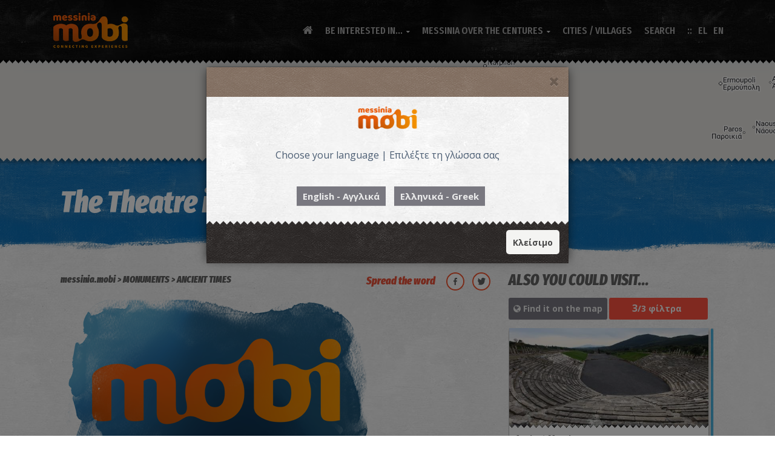

--- FILE ---
content_type: text/html; charset=UTF-8
request_url: https://messinia.mobi/en/article/mnimeia/arxaioi-xronoi/to-theatro-stin-arxaia-messini/5236
body_size: 11606
content:
 <!DOCTYPE HTML><html lang='en'><head prefix='og: http://ogp.me/ns# fb: http://ogp.me/ns/fb# article: http://ogp.me/ns/article#'><meta charset='utf-8'><link rel='canonical' href='https://messinia.mobi/en/article/mnimeia/arxaioi-xronoi/to-theatro-stin-arxaia-messini/5236'><meta name='robots' content='index, follow'><meta name='generator' content='cloudforce.gr CMS'/><meta name='viewport' content="width=device-width, initial-scale=1.0, minimum-scale=1.0, maximum-scale=1.0, user-scalable=0"/><link rel='shortcut icon' href='/favicon.png' type='image/x-icon'><meta property='fb:app_id' content='346309002514010' /><meta property='og:locale' content='en_GB'/><meta property='og:locale:alternate' content='el_GR'/><meta property='og:site_name' content='messinia.mobi'/><title>| ANCIENT TIMES | messinia.mobi</title><meta name='description' content=" The first monument the visitor encounters in the archaeological site of Ancient Messina is the Theatre"/><meta name='keywords' content="ANCIENT TIMES"><meta property="og:url" content="https://messinia.mobi/en/article/mnimeia/arxaioi-xronoi/to-theatro-stin-arxaia-messini/5236"/><meta property="og:title" content=""/><meta property="og:type" content="article"/><meta name="twitter:card" content="summary"><meta property="article:published_time" content="2022-08-24T10:38:32+02:00"/><meta property="article:section" content="ANCIENT TIMES"/><meta property="og:description" content=" The first monument the visitor encounters in the archaeological site of Ancient Messina is the Theatre"/> <link type='text/css' rel='stylesheet' property='stylesheet' href='https://messinia.mobi/template_params/mobi-v2/include/bootstrapmin.css?v=76' /><link type='text/css' rel='stylesheet' property='stylesheet' href='https://messinia.mobi/template_params/mobi-v2/include/bootstrap4-gridmin.css?v=76' /><link type='text/css' rel='stylesheet' property='stylesheet' href='https://messinia.mobi/template_params/mobi-v2/include/jquerymcustomscrollbar.css?v=76' /><link type='text/css' rel='stylesheet' property='stylesheet' href='https://messinia.mobi/template_params/mobi-v2/include/map.css?v=76' /><link type='text/css' rel='stylesheet' property='stylesheet' href='https://messinia.mobi/template_params/mobi-v2/include/font-awesomemin.css?v=76' /><link type='text/css' rel='stylesheet' property='stylesheet' href='https://messinia.mobi/template_params/mobi-v2/include/bs-check.css?v=76' /><link type='text/css' rel='stylesheet' property='stylesheet' href='https://messinia.mobi/template_params/mobi-v2/include/pace-theme-flash.css?v=76' /><link type='text/css' rel='stylesheet' property='stylesheet' href='https://messinia.mobi/template_params/mobi-v2/include/animate.css?v=76' /><link type='text/css' rel='stylesheet' property='stylesheet' href='https://messinia.mobi/template_params/mobi-v2/include/app.css?v=76' /><link type='text/css' rel='stylesheet' property='stylesheet' href='https://messinia.mobi/template_params/mobi-v2/include/header.css?v=76' /><link type='text/css' rel='stylesheet' property='stylesheet' href='https://messinia.mobi/template_params/mobi-v2/include/swipermin.css?v=76' /><link type='text/css' rel='stylesheet' property='stylesheet' href='https://messinia.mobi/template_params/mobi-v2/include/flickity-v2-1-2.css?v=76' /><link type='text/css' rel='stylesheet' property='stylesheet' href='https://messinia.mobi/template_params/mobi-v2/include/revolution-settings.css?v=76' /><link type='text/css' rel='stylesheet' property='stylesheet' href='https://messinia.mobi/template_params/mobi-v2/include/revolution-layers.css?v=76' /><link type='text/css' rel='stylesheet' property='stylesheet' href='https://messinia.mobi/template_params/mobi-v2/include/revolution-navigation.css?v=76' /><link type='text/css' rel='stylesheet' property='stylesheet' href='https://messinia.mobi/template_params/mobi-v2/css_overrides/css.css?v=76' /><script type='text/javascript' src='https://messinia.mobi/template_params/mobi-v2/include/jquery-1111min.js?v=76'></script><script type='text/javascript' src='https://messinia.mobi/template_params/mobi-v2/include/messiniaapp.js?v=76'></script><script type='text/javascript' src='https://messinia.mobi/template_params/mobi-v2/include/flickity-v2-1-2.js?v=76'></script>
                    <script>
                        (function(i,s,o,g,r,a,m){i['GoogleAnalyticsObject']=r;i[r]=i[r]||function(){
                        (i[r].q=i[r].q||[]).push(arguments)},i[r].l=1*new Date();a=s.createElement(o),
                        m=s.getElementsByTagName(o)[0];a.async=1;a.src=g;m.parentNode.insertBefore(a,m)
                        })(window,document,'script','//www.google-analytics.com/analytics.js','ga');

                        ga('create', 'UA-119863908-1', 'auto');
                        ga('send', 'pageview');
                    </script>                <script src='https://maps.googleapis.com/maps/api/js?key=AIzaSyAgxaQK4M1WucIpmxbWGmq-0ZDujdQwJKM&libraries=geometry&language=en'></script><script>var __app_root = 'https://messinia.mobi'; __app_lan = 'eng';</script> <script>var __articleID = 5236; var __articleHref = 'https://messinia.mobi/en/article/mnimeia/arxaioi-xronoi/to-theatro-stin-arxaia-messini/5236';</script></head><body data-articleid="5236"><script>
                                  window.fbAsyncInit = function(){
                                    FB.init({
                                      appId            : '346309002514010',
                                      autoLogAppEvents : true,
                                      xfbml            : true,
                                      version          : 'v2.11'
                                    });
                                  };

                              (function(d, s, id){
                                 var js, fjs = d.getElementsByTagName(s)[0];
                                 if (d.getElementById(id)) {return;}
                                 js = d.createElement(s); js.id = id;
                                 js.src = 'https://connect.facebook.net/en_US/sdk.js';
                                 fjs.parentNode.insertBefore(js, fjs);
                               }(document, 'script', 'facebook-jssdk'));
                            </script><script>var app = (new messinia_app("app")).create();</script><div class="preload"><img src="/images/loading.png" alt=""/></div><div class="app hidden"><script>function getCookie(cname) {
        let name = cname + "=";
        let ca = document.cookie.split(';');
        for(let i = 0; i < ca.length; i++) {
            let c = ca[i];
            while (c.charAt(0) == ' ') {
                c = c.substring(1);
            }
            if (c.indexOf(name) == 0) {
                return c.substring(name.length, c.length);
            }
        }
        return "";
    }</script><div class="header header--menu-rounded header--dark" id="site-header"><div class="container"><div class="header-content-wrapper"><div class="site-logo" id="main-app-logo"><a href="https://messinia.mobi/en" class="full-block"><img src="https://messinia.mobi/logo-eng.png" alt="messinia.mobi"></a></div><nav id="primary-menu" class="primary-menu"><a href='javascript:void(0)' id="menu-icon-trigger" class="menu-icon-trigger showhide"><span class="mob-menu--title">Menu</span><span id="menu-icon-wrapper" class="menu-icon-wrapper"><svg width="1000px" height="1000px"><path id="pathD" d="M 300 400 L 700 400 C 900 400 900 750 600 850 A 400 400 0 0 1 200 200 L 800 800"></path><path id="pathE" d="M 300 500 L 700 500"></path><path id="pathF" d="M 700 600 L 300 600 C 100 600 100 200 400 150 A 400 380 0 1 1 200 800 L 800 200"></path></svg></span></a><ul class='primary-menu-menu'><li class=''><a href='https://messinia.mobi'><i class='fa fa-home main-menu-icon'></i></a></li><li class='menu-item-has-mega-menu menu-item-has-children'><a href='javascript:;'>BE INTERESTED IN...</a><div class='megamenu'><div class='megamenu-row'><div class='megamenu-zz'></div><div class='col5'><ul><li class='megamenu-item-info'><h5 class='megamenu-item-info-title'><a href='https://messinia.mobi/en/category/mnimeia/5'>MONUMENTS</a></h5></li><li><a href='https://messinia.mobi/en/ancient-messinia/mnimeia/arxaioi-xronoi/43'>ANCIENT TIMES</a></li><li><a href='https://messinia.mobi/en/category/mnimeia/buzantio/151'>BYZANTIUM</a></li><li><a href='https://messinia.mobi/en/category/mnimeia/kastra/15'>CASTLES</a></li><li><a href='https://messinia.mobi/en/category/mnimeia/mouseia/17'>MUSEUMS</a></li><li><a href='https://messinia.mobi/en/category/mnimeia/purgoi/379'>TOWERS</a></li><li><a href='https://messinia.mobi/en/category/mnimeia/thriskeutika-mnimeia/438'>RELIGIOUS MONUMENTS</a></li><li><a href='https://messinia.mobi/en/category/mnimeia/sugxronis-istorias/441'>OF MODERN HISTORY</a></li><li class='megamenu-item-info'><h5 class='megamenu-item-info-title'><a href='https://messinia.mobi/en/category/fusi/70'>NATURE</a></h5></li><li><a href='https://messinia.mobi/en/category/fusi/paralies/13'>BEACHES</a></li><li><a href='https://messinia.mobi/en/category/fusi/nisia/355'>ISLANDS</a></li><li><a href='https://messinia.mobi/en/category/fusi/katarraktes/71'>WATERFALLS</a></li><li><a href='https://messinia.mobi/en/category/fusi/monopatia/14'>PATHS</a></li><li><a href='https://messinia.mobi/en/category/fusi/limnes/437'>LAKES</a></li><li><a href='https://messinia.mobi/en/category/fusi/idiaiteres-theseis/448'>UNIQUE LOCATIONS</a></li><li><a href='https://messinia.mobi/en/category/fusi/spilaia/510'>CAVES</a></li><li class='megamenu-item-info'><h5 class='megamenu-item-info-title'><a href='https://messinia.mobi/en/category/drastiriotites/54'>ACTIVITIES</a></h5></li><li><a href='https://messinia.mobi/en/category/drastiriotites/thalassia-spor/73'>WATER SPORTS</a></li><li><a href='https://messinia.mobi/en/category/drastiriotites/kataduseis/56'>DIVING</a></li><li><a href='https://messinia.mobi/en/category/drastiriotites/ippasia/55'>HORSE RIDING</a></li><li><a href='https://messinia.mobi/en/category/drastiriotites/podilasia/57'>RIDE A BIKE</a></li><li><a href='https://messinia.mobi/en/category/drastiriotites/anarrixisi/74'>CLIMBING</a></li><li><a href='https://messinia.mobi/en/category/drastiriotites/geustikes-empeiries/430'>GASTRONOMIC EXPERIENCES</a></li><li><a href='https://messinia.mobi/en/category/drastiriotites/enoikiaseis-skafon-thalassies-eksormiseis/434'>SAILING - SEA TOURS</a></li><li><a href='https://messinia.mobi/en/category/drastiriotites/poluxoroi-drastiriotiton/435'>MULTI - ACTIVITY VENUES</a></li><li><a href='https://messinia.mobi/en/category/drastiriotites/ksenagoi/640'>TOUR GUIDES</a></li><li><a href='https://messinia.mobi/en/category/drastiriotites/padel-tennis/648'>PADEL TENNIS</a></li><li><a href='https://messinia.mobi/en/category/drastiriotites/mathimata-giogka/669'>YOGA CLASSES</a></li></ul></div><div class='col5'><ul><li class='megamenu-item-info'><h5 class='megamenu-item-info-title'><a href='https://messinia.mobi/en/category/katalumata/7'>ACCOMODATION</a></h5></li><li><a href='https://messinia.mobi/en/category/katalumata/ksenodoxeia/18'>HOTELS</a></li><li><a href='https://messinia.mobi/en/category/katalumata/enoikiazomena-domatia/19'>ROOMS TO LET</a></li><li><a href='https://messinia.mobi/en/category/katalumata/enoikiazomenes-katoikies/20'>HOUSES TO RENT</a></li><li><a href='https://messinia.mobi/en/category/katalumata/villas/21'>VILLAS</a></li><li><a href='https://messinia.mobi/en/category/katalumata/camping/34'>CAMPING SITES</a></li><li><a href='https://messinia.mobi/en/category/katalumata/braxuprosthesmis-misthosis/334'>SHORT TERM RENTAL</a></li><li class='megamenu-item-info'><h5 class='megamenu-item-info-title'><a href='https://messinia.mobi/en/category/estiasi/8'>CATERING</a></h5></li><li><a href='https://messinia.mobi/en/category/estiasi/estiatoria/23'>RESTAURANTS</a></li><li><a href='https://messinia.mobi/en/category/estiasi/psarotabernes/27'>FISH TAVERNS (RESTAURANTS)</a></li><li><a href='https://messinia.mobi/en/category/estiasi/psitopoleia/24'>GRILL HOUSES</a></li><li><a href='https://messinia.mobi/en/category/estiasi/mezedopoleia/77'>APPETISERS AND SNACKS</a></li><li><a href='https://messinia.mobi/en/category/estiasi/pitsaries/78'>PIZZA HOUSES</a></li><li><a href='https://messinia.mobi/en/category/estiasi/brunch/347'>BRUNCH</a></li><li><a href='https://messinia.mobi/en/category/estiasi/krepes-santouits/76'>CREPES AND SANDWICH</a></li><li><a href='https://messinia.mobi/en/category/estiasi/aithouses-deksioseon-catering/343'>VENUES-CATERING</a></li><li><a href='https://messinia.mobi/en/category/estiasi/kantines/427'>CANTEENS</a></li><li><a href='https://messinia.mobi/en/category/estiasi/mageireia/621'>COOKHOUSES</a></li><li class='megamenu-item-info'><h5 class='megamenu-item-info-title'><a href='https://messinia.mobi/en/category/eksodos/37'>GOING OUT</a></h5></li><li><a href='https://messinia.mobi/en/category/eksodos/bars/25'>BARS</a></li><li><a href='https://messinia.mobi/en/category/eksodos/beach-bars/382'>BEACH BARS</a></li><li><a href='https://messinia.mobi/en/category/eksodos/night-clubs/26'>NIGHT CLUBS</a></li><li><a href='https://messinia.mobi/en/category/eksodos/kafeteries/79'>COFFEE SHOPS</a></li></ul></div><div class='col5'><ul><li class='megamenu-item-info'><h5 class='megamenu-item-info-title'><a href='https://messinia.mobi/en/category/topika-proionta/28'>LOCAL PRODUCTS</a></h5></li><li><a href='https://messinia.mobi/en/messinian-wine-products/topika-proionta/oinopneumatodi/189'>SPIRITS</a></li><li><a href='https://messinia.mobi/en/messinian-olive-oil-products/topika-proionta/ap39-tin-elia/184'>FROM THE OLIVE TREE</a></li><li><a href='https://messinia.mobi/en/category/topika-proionta/laxanika/185'>FROM THE LAND - VEGETABLES</a></li><li><a href='https://messinia.mobi/en/category/topika-proionta/artoskeuasmata/464'>BAKED GOODS</a></li><li><a href='https://messinia.mobi/en/category/topika-proionta/galaktokomika/187'>DAIRY PRODUCTS</a></li><li><a href='https://messinia.mobi/en/category/topika-proionta/kreatika/362'>MEAT PRODUCTS</a></li><li><a href='https://messinia.mobi/en/category/topika-proionta/kafes-artumata/476'>SPICES</a></li><li><a href='https://messinia.mobi/en/category/topika-proionta/ksiroi-karpoi/619'>NUTS</a></li><li><a href='https://messinia.mobi/en/category/topika-proionta/gluka-kai-glukantika/186'>SWEETS & SWEETENERS</a></li><li><a href='https://messinia.mobi/en/category/topika-proionta/zumarika/440'>SPAGHETTI</a></li><li><a href='https://messinia.mobi/en/category/topika-proionta/ospria/484'>LEGUMES</a></li><li><a href='https://messinia.mobi/en/category/topika-proionta/frouta/483'>FROM THE LAND - FRUIT</a></li><li><a href='https://messinia.mobi/en/category/topika-proionta/botana-aromatika-futa/465'>HERBS & HERBAL COSMETICS</a></li><li><a href='https://messinia.mobi/en/category/topika-proionta/kalluntika/656'>NATURAL COSMETICS</a></li><li class='megamenu-item-info'><h5 class='megamenu-item-info-title'><a href='https://messinia.mobi/en/category/agores/9'>SHOPPING</a></h5></li><li><a href='https://messinia.mobi/en/category/agores/eidi-doron/230'>FOR PRESENTS</a></li><li><a href='https://messinia.mobi/en/category/agores/eidi-thalassis/80'>SWIMMING EQUIPMENT</a></li><li><a href='https://messinia.mobi/en/category/agores/bibliopoleia-katastimata-paixnidion/83'>BOOKSTORES-TOY STORES</a></li><li><a href='https://messinia.mobi/en/category/agores/endusi-upodisi/29'>SHOES & CLOTHING</a></li><li><a href='https://messinia.mobi/en/category/agores/kosmimatopoleia/341'>JEWELLERY SHOPS</a></li><li><a href='https://messinia.mobi/en/category/agores/eidi-spitiou/436'>HOUSEHOLD ITEMS</a></li><li><a href='https://messinia.mobi/en/category/agores/kabes/439'>LIQUOR STORE</a></li><li><a href='https://messinia.mobi/en/category/agores/anthopoleia/450'>FLOWER SHOPS</a></li><li><a href='https://messinia.mobi/en/category/agores/optika/557'>OPTICS STORES</a></li><li><a href='https://messinia.mobi/en/category/agores/mpizou-aksesouar/631'>JEWELLERY & ACCESSORIES</a></li><li><a href='https://messinia.mobi/en/category/agores/epipla/653'>FURNITURE</a></li><li><a href='https://messinia.mobi/en/category/agores/kalluntika/665'>COSMETICS</a></li><li><a href='https://messinia.mobi/en/category/agores/antallaktika-lipantika-autokiniton/666'>AUTO SPARE PARTS-LUBRICANTS</a></li><li><a href='https://messinia.mobi/en/category/agores/eikastika-erga-texnis/667'>FINE ARTS-WORKS OF ART</a></li><li><a href='https://messinia.mobi/en/category/agores/xromata-ergaleia/668'>PAINTS & TOOLS</a></li><li class='megamenu-item-info'><h5 class='megamenu-item-info-title'><a href='https://messinia.mobi/en/category/trofima/335'>FOODS</a></h5></li><li><a href='https://messinia.mobi/en/category/trofima/paradosiaka-proionta/366'>TRADITIONAL PRODUCTS</a></li><li><a href='https://messinia.mobi/en/category/trofima/zaxaroplasteia/253'>SWEET SHOPS</a></li><li><a href='https://messinia.mobi/en/category/trofima/supermarkets/39'>SUPERMARKETS</a></li><li><a href='https://messinia.mobi/en/category/trofima/artopoieia/81'>BAKERIES</a></li><li><a href='https://messinia.mobi/en/category/trofima/manabika/431'>GROCERY STORES</a></li><li><a href='https://messinia.mobi/en/category/trofima/delicatessen/449'>DELICATESSEN</a></li><li><a href='https://messinia.mobi/en/category/trofima/pagotopoleia/558'>GELATERIA</a></li><li><a href='https://messinia.mobi/en/category/trofima/biologika-sumpliromata-diatrofis/622'>ORGANIC - FOOD SUPPLEMENTS</a></li></ul></div><div class='col5'><ul><li class='megamenu-item-info'><h5 class='megamenu-item-info-title'><a href='https://messinia.mobi/en/category/upiresies-metaforon/38'>TRANSPORTATION SERVICES</a></h5></li><li><a href='https://messinia.mobi/en/category/upiresies-metaforon/thalassies-metafores/352'>SEA TRANSPORTATIONS</a></li><li><a href='https://messinia.mobi/en/category/upiresies-metaforon/taksi/327'>TAXI-MINI BUSES</a></li><li><a href='https://messinia.mobi/en/category/upiresies-metaforon/mini-buses/642'>MINI BUSES</a></li><li><a href='https://messinia.mobi/en/category/upiresies-metaforon/enoikiaseis-autokiniton/360'>RENT A CAR</a></li><li><a href='https://messinia.mobi/en/category/upiresies-metaforon/taksidiotika-touristika-grafeia/342'>TRAVEL-TOURIST AGENCIES</a></li><li><a href='https://messinia.mobi/en/category/upiresies-metaforon/aerodromia/338'>AIRPORTS</a></li><li><a href='https://messinia.mobi/en/category/upiresies-metaforon/ktel/339'>BUS SERVICES (KTEL)</a></li><li><a href='https://messinia.mobi/en/category/upiresies-metaforon/benzinadika-pluntiria-autokiniton/40'>GAS STATIONS - CAR WASH</a></li><li><a href='https://messinia.mobi/en/category/upiresies-metaforon/enoikiaseis-skafon/549'>RENT A BOAT</a></li><li><a href='https://messinia.mobi/en/category/upiresies-metaforon/parkingk-skafon/671'></a></li><li class='megamenu-item-info'><h5 class='megamenu-item-info-title'><a href='https://messinia.mobi/en/category/ugeia/160'>HEALTH</a></h5></li><li><a href='https://messinia.mobi/en/category/ugeia/nosokomeia/332'>HOSPITALS</a></li><li><a href='https://messinia.mobi/en/category/ugeia/kentra-ugeias/333'>MEDICAL CENTRES</a></li><li><a href='https://messinia.mobi/en/category/ugeia/iatroi/42'>DOCTORS</a></li><li class='highlight'><a href='https://messinia.mobi/en/category/ugeia/farmakeia/41'>PHARMACY</a></li><li><a href='https://messinia.mobi/en/category/ugeia/perifereiaka-iatreia/638'>REGIONAL CLINICS</a></li><li><a href='https://messinia.mobi/en/category/ugeia/kentra-fusikotherapeias/649'></a></li><li class='megamenu-item-info'><h5 class='megamenu-item-info-title'><a href='https://messinia.mobi/en/category/frontida-mikron-zoon/627'>PET CARE</a></h5></li><li><a href='https://messinia.mobi/en/category/frontida-mikron-zoon/ktiniatroi/541'>VETERINARIANS</a></li><li><a href='https://messinia.mobi/en/category/frontida-mikron-zoon/pet-shop/623'>PET SHOP</a></li><li><a href='https://messinia.mobi/en/category/frontida-mikron-zoon/kallopismos-katoikidion/628'>PET GROOMING</a></li><li><a href='https://messinia.mobi/en/category/frontida-mikron-zoon/upiresies-metaforon-mikron-zoon/629'>PET TRANSPORTATION SERVICES</a></li><li class='megamenu-item-info'><h5 class='megamenu-item-info-title'><a href='https://messinia.mobi/en/category/eueksia/336'>WELLNESS</a></h5></li><li><a href='https://messinia.mobi/en/category/eueksia/spa/88'>SPAS</a></li><li><a href='https://messinia.mobi/en/category/eueksia/kommotiria/87'>HAIR SALONS</a></li><li><a href='https://messinia.mobi/en/category/eueksia/kentra-aisthitikis/337'>BEAUTY PARLORS</a></li><li><a href='https://messinia.mobi/en/category/eueksia/gumnastiria/75'>GYMS</a></li><li><a href='https://messinia.mobi/en/category/eueksia/mparmperika/378'>BARBER SHOPS</a></li></ul></div><div class='col5'><ul><li class='megamenu-item-info'><h5 class='megamenu-item-info-title'>SERVICES</h5></li><li><a href='https://messinia.mobi/en/category/upiresies/mesitika/421'>REAL ESTATE</a></li><li><a href='https://messinia.mobi/en/category/upiresies/asfaleies/425'>INSURANCE</a></li><li><a href='https://messinia.mobi/en/category/upiresies/spoudes-mathisi/429'>STUDIES - LEARNING</a></li><li><a href='https://messinia.mobi/en/category/upiresies/epiplo-kouzinas-kataskeues/544'>KITCHEN FURNITURE-CONSTRUCTIONS</a></li><li><a href='https://messinia.mobi/en/category/upiresies/epidiorthoseis-endumaton/548'>CLOTHES MENDING</a></li><li><a href='https://messinia.mobi/en/category/upiresies/fotografoi/551'>PHOTOGRAPHERS</a></li><li><a href='https://messinia.mobi/en/category/upiresies/upiresies-skafon-anapsuxis/552'>YACHT SERVICES</a></li><li><a href='https://messinia.mobi/en/category/upiresies/management-upiresies-sumbouleutikis/555'>MANAGEMENT-CONSULTANT AGENCIES</a></li><li><a href='https://messinia.mobi/en/category/upiresies/sunergeia-boulkanizater/560'>GARAGE- CAR & TYRE REPAIR SHOP</a></li><li><a href='https://messinia.mobi/en/category/upiresies/poliseis-epidiorthoseis-eidon-texnologias/624'>SALES & REPAIRS OF GADGETS</a></li><li><a href='https://messinia.mobi/en/category/upiresies/diorganosi-diaxeirisi-ekdiloseon-epixeiriseis-politismou/633'>ORGANIZATION & MANAGEMENT OF EVENTS-CULTURAL ENTERPRISES</a></li><li><a href='https://messinia.mobi/en/category/upiresies/kan39-to-monos-sou/639'>DO IT YOURSELF</a></li><li><a href='https://messinia.mobi/en/category/upiresies/logistika-grafeia/661'>ACCOUNTING OFFICES</a></li><li><a href='https://messinia.mobi/en/category/upiresies/tapetsaries/662'>UPHOLSTERY</a></li><li><a href='https://messinia.mobi/en/category/upiresies/epidiorthoseis-upodimaton/663'>SHOE REPAIRS</a></li><li><a href='https://messinia.mobi/en/category/upiresies/kleidia-kleidaries/664'>KEY-LOCKS</a></li><li class='megamenu-item-info'><h5 class='megamenu-item-info-title'><a href='https://messinia.mobi/en/category/sullogoi-messinias/225'>Messinian Associations</a></h5></li><li><a href='https://messinia.mobi/en/category/sullogoi-messinias/athlitismou/224'>ATHLETIC ASSOCIATIONS/CLUBS</a></li><li><a href='https://messinia.mobi/en/category/sullogoi-messinias/politismou/223'>CULTURAL ASSOCIATIONS</a></li><li class='megamenu-item-info'><h5 class='megamenu-item-info-title'>TAKE PART IN...</h5></li><li><a href='/node/29'>WITH MY STORY</a></li><li><a href='/node/33'>WITH MY ENTERPRISE</a></li></ul></div></div></div></li><li class='menu-item-has-children'><a href='#'>MESSINIA OVER THE CENTURES</a><ul class='sub-menu reverse'><li class=''><a href='https://messinia.mobi/en/category/prosopikotites/419'>PERSONALITIES</a></li><li class=''><a href='https://messinia.mobi/en/messinian-secrets/muthoi-istoria/97'>Myths and History</a></li><li class=''><a href='https://messinia.mobi/en/messinian-secrets/ethima-paradoseis/149'>Customs and Traditions</a></li><li class=''><a href='https://messinia.mobi/en/messinian-secrets/palies-fotografies/99'>Old Photographs</a></li><li class=''><a href='https://messinia.mobi/en/messinian-secrets/authentikes-suntages/98'>Authentic Recipes</a></li></ul></li><li class=''><a href='https://messinia.mobi/en/category/poleis-kai-xoria-tis-messinias/442'>CITIES / VILLAGES</a></li><li class=''><a href='#mm-search'>SEARCH</a></li><li class='menu-sep lan-holder'><a href='javascript:;' class='menu-lan' onclick="app.changeLan('el');">EL</a></li><li class='lan-holder'><a href='javascript:;' class='menu-lan' onclick="app.changeLan('en');">EN</a></li><ul class="nav-add"></ul></nav></div></div></div><script>const isMunicipalityKalamata = parseInt(getCookie("isMunicipalityKalamata"));
    if(isMunicipalityKalamata){
        $("#main-app-logo a").get(0).href = 'https://messinia.mobi/nodes/641';
        $("i.main-menu-icon").parent().get(0).href = 'https://messinia.mobi/nodes/641';
    }</script>

    <div class="content-wrapper color-nature">
    
    
          <section class='map-canvas skip-height map-article'>      <div id='article-top-map'></div>  </section>    
    <script> 
        $(document).ready(function(){ 
            $('body').on('messinia.app.init', function(){
                app.plotCurrentMapItems('article-top-map', [{"eID":5236,"sID":43,"title":"The Theatre in Ancient Messina","marker_class":"color-nature","coordinates":{"lat":37.17782559332976,"lng":21.918840408325195},"icon":"https:\/\/messinia.mobi\/media\/images\/0\/2018\/10\/mnimeia-map-icon.png","type":2,"avoid_cluster":null,"photo":"https:\/\/messinia.mobi\/images\/loading.png","photo-b":"https:\/\/messinia.mobi\/images\/loading.png","category":"ANCIENT TIMES","href":"https:\/\/messinia.mobi\/en\/article\/mnimeia\/arxaioi-xronoi\/to-theatro-stin-arxaia-messini\/5236","trackID":"","rootP":5,"domain":[]}], false);            });
        });
    </script>
        
    <div style="clear: both;"></div>
  <div class='entry'>
                                    <header class='article-header'>
                                        <div class='container'>
                                            <div class='row align-items-center'>
                                                <div class='col-xs-12'>
                                                    <h1 class='article-title'>The Theatre in Ancient Messina</h1>
                                                </div>
                                            </div>
                                        </div>
                                    </header>
                                    
                                    <div class='container'>  <div class='row'>
                                                    <div class='col-md-8 no-padding-left no-padding-right parent-height'>
                                                        <div class='row'>
                                                            <div class='col-md-8 col-xs-12'>
                                                                <div class='breadcrub exp'><span><a href='https://messinia.mobi/en'>messinia.mobi</a></span><span><a href='https://messinia.mobi/en/category/mnimeia/5'>MONUMENTS</a></span><span><a href='https://messinia.mobi/en/ancient-messinia/mnimeia/arxaioi-xronoi/43'>ANCIENT TIMES</a></span></div>
                                                            </div>
                                                            <div class='col-md-4 col-xs-12 sharing-tools-holder'>
                                                                <div class='sharing-tools'>Spread the word 
                                                                    <img class='share first share-fb' src='/images/fb_off.png' alt='' />
                                                                    <img class='share share-tw' src='/images/tw_off.png' alt='' />
                                                                </div>
                                                            </div>
                                                        </div>
                                                        <div class='row'>
                                                            <div class='col-md-12'>   <div class='hero_image'>
                                    <img src='https://messinia.mobi/images/loading.png' alt='The Theatre in Ancient Messina' class='' />
                                </div>              </div>
                                                        </div>
                                                        <div class='row margin-top-20'>
                                                            <div class='col-md-4'>
                                                                <div class='sticky-lmenu'><button class='i-need-a-ride'>
                                <img src='/images/i-need-a-ride.png' alt='I Need A Ride' />
                                I need a ride for this!
                            </button>  <section class='box highlights towns'><h2>NEARBY TOWNS/VILLAGES</h2>      <ul>  <li>
                                                        <p>
                                                            <a href='https://messinia.mobi/en/article/poleis-kai-xoria-tis-messinias/maurommati/515'  class='town'>
                                                            Mavrommati <span class='distance'>~0.5Km</span>
                                                            </a>
                                                        </p>    
                                                    </li>  <li>
                                                        <p>
                                                            <a href='https://messinia.mobi/en/article/poleis-kai-xoria-tis-messinias/arsinoi/836'  class='town'>
                                                            Arsinoi <span class='distance'>~1.3Km</span>
                                                            </a>
                                                        </p>    
                                                    </li>  <li>
                                                        <p>
                                                            <a href='https://messinia.mobi/en/article/poleis-kai-xoria-tis-messinias/magganiako/4360'  class='town'>
                                                            Magganiako <span class='distance'>~4.8Km</span>
                                                            </a>
                                                        </p>    
                                                    </li>  <li>
                                                        <p>
                                                            <a href='https://messinia.mobi/en/article/poleis-kai-xoria-tis-messinias/anthousa/4389'  class='town'>
                                                            Anthousa <span class='distance'>~5.3Km</span>
                                                            </a>
                                                        </p>    
                                                    </li>  <li>
                                                        <p>
                                                            <a href='https://messinia.mobi/en/article/poleis-kai-xoria-tis-messinias/neoxori-meligala/4432'  class='town'>
                                                            Neochori Meligalas <span class='distance'>~5.5Km</span>
                                                            </a>
                                                        </p>    
                                                    </li>  <li>
                                                        <p>
                                                            <a href='https://messinia.mobi/en/article/poleis-kai-xoria-tis-messinias/klima/7700'  class='town'>
                                                            Klima (Vine) <span class='distance'>~5.5Km</span>
                                                            </a>
                                                        </p>    
                                                    </li>  <li>
                                                        <p>
                                                            <a href='https://messinia.mobi/en/article/poleis-kai-xoria-tis-messinias/mila/3315'  class='town'>
                                                            Mila <span class='distance'>~6.1Km</span>
                                                            </a>
                                                        </p>    
                                                    </li>  <li>
                                                        <p>
                                                            <a href='https://messinia.mobi/en/article/poleis-kai-xoria-tis-messinias/meligalas/3316'  class='town'>
                                                            Meligalas <span class='distance'>~6.8Km</span>
                                                            </a>
                                                        </p>    
                                                    </li>  <li>
                                                        <p>
                                                            <a href='https://messinia.mobi/en/article/poleis-kai-xoria-tis-messinias/stenuklaros/4454'  class='town'>
                                                            Stenyklaros <span class='distance'>~7.3Km</span>
                                                            </a>
                                                        </p>    
                                                    </li>      </ul>
                                    <div class='clear'></div>
                                </section>                  </div>
                                                            </div>
                                                            <div class='col-md-8'>   <aside class=''>
                                <h2 class='title'>
                                    <i class='fa fa-info iinfo'></i>
                                    THE PLACE 
                                    <span class='red'>THE THEATRE IN ANCIENT MESSINA</span> 
                                    BELONGS TO AREA OF <a href='https://messinia.mobi/en/article/mnimeia/arxaioi-xronoi/arxaia-messini/116' class='red'>ANCIENT MESSINA</a>
                                </h2>
                            </aside><div class='text'><p>The first monument the visitor encounters in the archaeological site is the Theatre. It was discovered northwest of Asklepion and 50 metres west of the Agora. It was built in the 3rd-2nd century BC. and is one of the largest of antiquity. The theatre was used for the entertainment of the citizens and for mass gatherings of political nature (as evidenced by the epigraphic findings). The meeting of the king of Macedonia, Philip V and Aratus of Sikyon took place in this theatre in 214 BC. The Theatre of Ancient Messina seems to have been abandoned from the end of the 3rd to the beginning of the 4th century AD.</p>
<p>The place surrounding the stage rests on an embankment, supported by a solid semi-circular rampart, the western part of which is preserved in good condition. During the Roman Imperial times (1st-2nd century AD), it took its current form after radical changes that took place in the Hellenistic period. The rampart is built of massive stone plinths, and every 20 metres, it has impressive sharp-pointed gates with internal staircases leading to the upper deck. Descending staircases started from there and ended up in the orchestra overlooking the rows of seats of the building.</p>
<p>In the years of the Roman emperors Augustus and Tiberius (1st century AD), the stage and proscenium were fundamentally replaced. The Roman scene is preserved in reasonably good condition. Its multi-storey facade was built with doors, arches and niches, while white and colourful marble and granite columns were used.</p>
<p>The ground floor part of the stage consists of a central semicircular and two rectangular alcoves. In each niche, there were two pedestals for the re-founding of six marble statues of benefactors and other people. Statues were also placed in the smaller alcoves of the upper floors of the tent.</p></div>  <aside class='experience-see-also' id='folclore-items'>
                                <h2 class='title'>CUSTOMS</h2>      <div class='fl-carousel' data-count='2'>  <div class='carousel-cell'>      <a href='https://messinia.mobi/en/article/history-and-myths/istoria/i-gennisi-tou-gerou-tou-moria/603'>   <article class='experience small-preview' id='poi-603'>  <div class='image'>
                                                <figure><img src='https://messinia.mobi/media/images/1.618/2-10000/S/article-603-7632.S.jpg' alt='The birth of "the old man of Moriah"' /></figure>
                                            </div>  <div class='wrapper'>
                                            <h3>The birth of "the old man of Moriah"</h3><div class='exp-category'><img class='icon' src='https://messinia.mobi/media/images/0/2018/10/istoria-muthoi-map-icon.png' alt='cat-icon' /></div>              </div>  </article></a>  </div>  <div class='carousel-cell'>      <a href='https://messinia.mobi/en/article/ethima-paradoseis/karnabali-tou-malliarou/7446'>   <article class='experience small-preview' id='poi-7446'>  <div class='image'>
                                                <figure><img src='https://messinia.mobi/media/images/1.618/16-80000/S/article-7446-80984.S.jpg' alt='Malliaros Carnival' /></figure>
                                            </div>  <div class='wrapper'>
                                            <h3>Malliaros Carnival</h3><div class='exp-category'><img class='icon' src='https://messinia.mobi/media/images/0/2019/01/ethima-paradoseis-map-icon.png' alt='cat-icon' /></div>              </div>  </article></a>  </div>      </div>
                            </aside>              </div>
                                                        </div>      </div>
                                                    <div class='col-md-4'>
                                                        <aside class='sidebar customers full-length'>
                                                            <h2 class='title'>ALSO YOU COULD VISIT...</h2>
                                                               <button 
                                        class='btn btn-xs show-article-map' 
                                        onClick="app.showMapArticlePois('The Theatre in Ancient Messina', 5236, {mID:4});">
                                        <i class='fa fa-globe'></i> Find it on the map
                                    </button><select multiple class='category-filter-select hidden'><option value='ANCIENT TIMES' selected='selected'>ANCIENT TIMES</option><option value='BYZANTIUM' selected='selected'>BYZANTIUM</option><option value='CASTLES' selected='selected'>CASTLES</option></select><button class='search-categories red-to-grey' onClick='app.openCategoriesFilters(this);'><span class='count'>3</span>/3 φίλτρα</button><div class='sidebar-items child-height'>  <div class=''>
                                            <a class='filtered-item' href='https://messinia.mobi/en/article/mnimeia/arxaioi-xronoi/arxaia-messini/116' data-category='ANCIENT TIMES'>   <article class='nature preview color-nature' id='poi-116'>  <div class='image'>
                                                    <figure><img src='https://messinia.mobi/media/images/2/1-5000/S/article-116-4999.S.jpg' alt='Ancient Messina' /></figure>
                                                </div>      <header>          <div class='row'>
                                        <div class='col-xs-12 no-padding'>
                                            <h3>Ancient Messina</h3>              </div>
                                    </div><div class='row distance-info'>  <div class='col-xs-7 no-padding-left'>
                                                        <div class='category'>ANCIENT TIMES</div>
                                                    </div>
                                                    <div class='col-xs-5 no-padding-right distance'>~0.1Km</div>
                                                </div>      </header>  </article></a>
                                        </div>  <div class=''>
                                            <a class='filtered-item' href='https://messinia.mobi/en/article/mnimeia/arxaioi-xronoi/i-krini-arsinoi-stin-arxaia-messini/5190' data-category='ANCIENT TIMES'>   <article class='nature preview color-nature' id='poi-5190'>  <div class='image'>
                                                    <figure><img src='https://messinia.mobi/images/loading.png' alt='Arsinoi Fountain in Ancient Messina' /></figure>
                                                </div>      <header>          <div class='row'>
                                        <div class='col-xs-12 no-padding'>
                                            <h3>Arsinoi Fountain in Ancient Messina</h3>              </div>
                                    </div><div class='row distance-info'>  <div class='col-xs-7 no-padding-left'>
                                                        <div class='category'>ANCIENT TIMES</div>
                                                    </div>
                                                    <div class='col-xs-5 no-padding-right distance'>~0.1Km</div>
                                                </div>      </header>  </article></a>
                                        </div>  <div class=''>
                                            <a class='filtered-item' href='https://messinia.mobi/en/article/mnimeia/arxaioi-xronoi/i-agora-stin-arxaia-messini /5188' data-category='ANCIENT TIMES'>   <article class='nature preview color-nature' id='poi-5188'>  <div class='image'>
                                                    <figure><img src='https://messinia.mobi/images/loading.png' alt='The Market “Agora” in Ancient Messina' /></figure>
                                                </div>      <header>          <div class='row'>
                                        <div class='col-xs-12 no-padding'>
                                            <h3>The Market “Agora” in Ancient Messina</h3>              </div>
                                    </div><div class='row distance-info'>  <div class='col-xs-7 no-padding-left'>
                                                        <div class='category'>ANCIENT TIMES</div>
                                                    </div>
                                                    <div class='col-xs-5 no-padding-right distance'>~0.2Km</div>
                                                </div>      </header>  </article></a>
                                        </div>  <div class=''>
                                            <a class='filtered-item' href='https://messinia.mobi/en/article/mnimeia/arxaioi-xronoi/to-stadio-kai-to-gumnasio-stin-arxaia-messini/5235' data-category='ANCIENT TIMES'>   <article class='nature preview color-nature' id='poi-5235'>  <div class='image'>
                                                    <figure><img src='https://messinia.mobi/images/loading.png' alt='The imposing Stadium and Gymnasium in Ancient Messina' /></figure>
                                                </div>      <header>          <div class='row'>
                                        <div class='col-xs-12 no-padding'>
                                            <h3>The imposing Stadium and Gymnasium in Ancient Messina</h3>              </div>
                                    </div><div class='row distance-info'>  <div class='col-xs-7 no-padding-left'>
                                                        <div class='category'>ANCIENT TIMES</div>
                                                    </div>
                                                    <div class='col-xs-5 no-padding-right distance'>~0.2Km</div>
                                                </div>      </header>  </article></a>
                                        </div>  <div class=''>
                                            <a class='filtered-item' href='https://messinia.mobi/en/article/mnimeia/arxaioi-xronoi/to-sugkrotima-tou-asklipieiou-stin-arxaia-messini/5234' data-category='ANCIENT TIMES'>   <article class='nature preview color-nature' id='poi-5234'>  <div class='image'>
                                                    <figure><img src='https://messinia.mobi/images/loading.png' alt='Asklepion, the most prominent place of Ancient Messina' /></figure>
                                                </div>      <header>          <div class='row'>
                                        <div class='col-xs-12 no-padding'>
                                            <h3>Asklepion, the most prominent place of Ancient Messina</h3>              </div>
                                    </div><div class='row distance-info'>  <div class='col-xs-7 no-padding-left'>
                                                        <div class='category'>ANCIENT TIMES</div>
                                                    </div>
                                                    <div class='col-xs-5 no-padding-right distance'>~0.3Km</div>
                                                </div>      </header>  </article></a>
                                        </div>  <div class=''>
                                            <a class='filtered-item' href='https://messinia.mobi/en/article/mnimeia/buzantio/moni-boulkanou/122' data-category='BYZANTIUM'>   <article class='nature preview color-nature' id='poi-122'>  <div class='image'>
                                                    <figure><img src='https://messinia.mobi/media/images/2/1-5000/S/article-122-4977.S.jpg' alt='Monastery of Vulcano' /></figure>
                                                </div>      <header>          <div class='row'>
                                        <div class='col-xs-12 no-padding'>
                                            <h3>Monastery of Vulcano</h3>              </div>
                                    </div><div class='row distance-info'>  <div class='col-xs-7 no-padding-left'>
                                                        <div class='category'>BYZANTIUM</div>
                                                    </div>
                                                    <div class='col-xs-5 no-padding-right distance'>~2.2Km</div>
                                                </div>      </header>  </article></a>
                                        </div>  <div class=''>
                                            <a class='filtered-item' href='https://messinia.mobi/en/article/mnimeia/buzantio/andromonastiro/123' data-category='BYZANTIUM'>   <article class='nature preview color-nature' id='poi-123'>  <div class='image'>
                                                    <figure><img src='https://messinia.mobi/media/images/2/1-5000/S/article-123-4973.S.jpg' alt='Men's Monastery (Andromonastiro)' /></figure>
                                                </div>      <header>          <div class='row'>
                                        <div class='col-xs-12 no-padding'>
                                            <h3>Men's Monastery (Andromonastiro)</h3>              </div>
                                    </div><div class='row distance-info'>  <div class='col-xs-7 no-padding-left'>
                                                        <div class='category'>BYZANTIUM</div>
                                                    </div>
                                                    <div class='col-xs-5 no-padding-right distance'>~2.9Km</div>
                                                </div>      </header>  </article></a>
                                        </div>  <div class=''>
                                            <a class='filtered-item' href='https://messinia.mobi/en/article/mnimeia/buzantio/naos-zoodoxou-pigis-samarinas/181' data-category='BYZANTIUM'>   <article class='nature preview color-nature' id='poi-181'>  <div class='image'>
                                                    <figure><img src='https://messinia.mobi/media/images/2/1-5000/S/article-181-4857.S.jpg' alt='Church Of Zoodochos Pigi' /></figure>
                                                </div>      <header>          <div class='row'>
                                        <div class='col-xs-12 no-padding'>
                                            <h3>Church Of Zoodochos Pigi</h3>              </div>
                                    </div><div class='row distance-info'>  <div class='col-xs-7 no-padding-left'>
                                                        <div class='category'>BYZANTIUM</div>
                                                    </div>
                                                    <div class='col-xs-5 no-padding-right distance'>~4.6Km</div>
                                                </div>      </header>  </article></a>
                                        </div>  <div class=''>
                                            <a class='filtered-item' href='https://messinia.mobi/en/article/mnimeia/kastra/kastro-tou-mila/3310' data-category='CASTLES'>   <article class='nature preview color-nature' id='poi-3310'>  <div class='image'>
                                                    <figure><img src='https://messinia.mobi/media/images/2/7-35000/S/article-3310-36646.S.jpg' alt='Castle of Mila' /></figure>
                                                </div>      <header>          <div class='row'>
                                        <div class='col-xs-12 no-padding'>
                                            <h3>Castle of Mila</h3>              </div>
                                    </div><div class='row distance-info'>  <div class='col-xs-7 no-padding-left'>
                                                        <div class='category'>CASTLES</div>
                                                    </div>
                                                    <div class='col-xs-5 no-padding-right distance'>~7.3Km</div>
                                                </div>      </header>  </article></a>
                                        </div>  <div class=''>
                                            <a class='filtered-item' href='https://messinia.mobi/en/article/mnimeia/kastra/kastro-androusas/386' data-category='CASTLES'>   <article class='nature preview color-nature' id='poi-386'>  <div class='image'>
                                                    <figure><img src='https://messinia.mobi/media/images/2/1-5000/S/article-386-4639.S.jpg' alt='Castle of Androusa' /></figure>
                                                </div>      <header>          <div class='row'>
                                        <div class='col-xs-12 no-padding'>
                                            <h3>Castle of Androusa</h3>              </div>
                                    </div><div class='row distance-info'>  <div class='col-xs-7 no-padding-left'>
                                                        <div class='category'>CASTLES</div>
                                                    </div>
                                                    <div class='col-xs-5 no-padding-right distance'>~8Km</div>
                                                </div>      </header>  </article></a>
                                        </div>  <div class=''>
                                            <a class='filtered-item' href='https://messinia.mobi/en/article/mnimeia/kastra/kastro-tou-saflaourou/3311' data-category='CASTLES'>   <article class='nature preview color-nature' id='poi-3311'>  <div class='image'>
                                                    <figure><img src='https://messinia.mobi/media/images/2/11-55000/S/article-3311-53181.S.jpg' alt='Saflauros' Castle' /></figure>
                                                </div>      <header>          <div class='row'>
                                        <div class='col-xs-12 no-padding'>
                                            <h3>Saflauros' Castle</h3>              </div>
                                    </div><div class='row distance-info'>  <div class='col-xs-7 no-padding-left'>
                                                        <div class='category'>CASTLES</div>
                                                    </div>
                                                    <div class='col-xs-5 no-padding-right distance'>~9.1Km</div>
                                                </div>      </header>  </article></a>
                                        </div></div>
                                                        </aside>
                                                    </div>
                                                </div>   <aside class='nature-see-also' id='z812tawwq7'>
                                <div class='row'>
                                    <div class='col-xs-12'>
                                        <h2 class='title'>NEARBY, YOU WILL FIND   <button 
                                                                class='btn btn-xs show-article-map' 
                                                                onClick="app.showMapArticlePois('The Theatre in Ancient Messina', 5236, {mID:5});">
                                                                <i class='fa fa-globe'></i> Find it on the map
                                                            </button>               </h2>
                                    </div>
                                </div>  <div class='row'>
                                                    <div class='col-xs-12 filter-options'>  <ul>  <li class='selected' data-sID='0' data-is-category='1' title='Show all categories'><i class='fa fa-globe'></i></li>  <li class='selected color-customer' data-sID='54' data-is-category='1' title='Enable/disable category ACTIVITIES'><img src='https://messinia.mobi/media/images/0/2018/10/drastiriotites-map-icon.png' alt='' title='ACTIVITIES'>ACTIVITIES</li>  <li class='selected color-customer' data-sID='38' data-is-category='1' title='Enable/disable category TRANSPORTATION SERVICES'><img src='https://messinia.mobi/media/images/0/2019/01/upiresies-metaforon-map-icon.png' alt='' title='TRANSPORTATION SERVICES'>TRANSPORTATION SERVICES</li>  </ul></div>
                                                </div>      <div class='row'>
                                    <div class='col-xs-12 filter-grid'>  <div class='iso-item cat54 color-customer' style='background-image:url(https://messinia.mobi/media/images/1.618/18-90000/S/article-2567-91363.S.jpg)'>      <article data-href='https://messinia.mobi/en/article/drastiriotites/geusignosia-elaioladou-amp-elafru-geuma-stin-kalamata-messinia/2567'>  <div class='article-info'>
                                                            <div class='map-icon'>
                                                                <img src='https://messinia.mobi/media/images/0/2018/10/drastiriotites-map-icon.png' alt='ACTIVITIES' title='ACTIVITIES'>
                                                            </div><div class='distance'>~7.8 km</div>  </div>          <div class='article-text'>              <div class='title'>
                                                <h3>
                                                    <a href='https://messinia.mobi/en/article/drastiriotites/geusignosia-elaioladou-amp-elafru-geuma-stin-kalamata-messinia/2567'>OLIVE OIL TOUR &amp; TASTING WITH LUNCH
IN KALAMATA MESSINIA</a>
                                                </h3>
                                            </div>          </div>      </article>  </div>  <div class='iso-item cat38 color-customer' style='background-image:url(https://messinia.mobi/media/images/1.618/11-55000/S/article-5095-55406.S.jpg)'>      <article data-href='https://messinia.mobi/en/article/upiresies-metaforon/benzinadika-pluntiria-autokiniton/aegean-oil-arfara-pratirio-ugron-kausimon/5095'>  <div class='article-info'>
                                                            <div class='map-icon'>
                                                                <img src='https://messinia.mobi/media/images/0/2019/01/upiresies-metaforon-map-icon.png' alt='GAS STATIONS - CAR WASH' title='GAS STATIONS - CAR WASH'>
                                                            </div><div class='distance'>~8.3 km</div>  </div>          <div class='article-text'>              <div class='title'>
                                                <h3>
                                                    <a href='https://messinia.mobi/en/article/upiresies-metaforon/benzinadika-pluntiria-autokiniton/aegean-oil-arfara-pratirio-ugron-kausimon/5095'>Aegean Oil-Arfara</a>
                                                </h3>
                                            </div>          </div>      </article>  </div></div>
                                </div>
                            </aside>      </div>
                                </div><footer class="footer"><section class='top-footer'><div class="container"><div class="row"><div class='col-sm-12 text-center'><img src="/images/logo-w-f.png" alt="messinia.mobi alt logo" class="footer-logo"></div></div><div class="row"><div class='col-md-6 col-sm-12'><section class='top-box-footer app'><h2>DOWNLOAD THE APPLICATION</h2><div class='info'>Going to be on the move ? 
Simply download IOS or the Android application and discover the beauties of Messinia.</div><div class='row buttons-holder'><div class='col-xs-6'><a href="https://itunes.apple.com/app/id1460594708"><img src='/images/app_ios.png' alt='iOS Store app link'/></a></div><div class='col-xs-6'><a href='https://play.google.com/store/apps/details?id=mobi.messinia.app'><img src='/images/app_google_play.png' alt='Google Play app link'/></a></div></div></section></div><div class='col-md-6 col-sm-12'><section class='top-box-footer story'><h2>BE PART OF THIS PATH TO HISTORY</h2><div class='info'>Place your own fragment in the traditional mosaic and heritage of Messinia.</div><div class='row buttons-holder'><div class='col-xs-12'><a class='submit-story-btn' href='https://messinia.mobi/en/article/xrisimes-plirofories/gine-meros-tis-istorias-mas/29'><div>Submit your story</div></a></div></div></section></div></div></div></section><section class='bottom-footer'><div class="container"><div class="row info"><div class='col-md-3 col-sm-12 margin-top-50'><section class='contact-us'><div>Member of</div><img class='max-width-80' src='/images/logo-mobi-project-b.png' alt='messinia.mobi alt logo'/></section></div><div class='col-md-3 col-sm-12'><section class='contact-us'><h2>CONTACT US</h2><div class='citem'><img src='/images/caddress.png' alt='address'/> 123 Faron st, Kalamata</div><div class='citem'><img src='/images/ctel.png' alt='tel icon'/> <a href='tel://00302721093522'>+30 27210 93522</a></div><div class='citem'><img src='/images/cemail.png' alt='email icon'/> <a href="/cdn-cgi/l/email-protection#87a8a8eee9e1e8c7eae8e5eef7f5e8ede2e4f3a9e0f5"><span class="__cf_email__" data-cfemail="82ebece4edc2efede0ebf2f0ede8e7e1f6ace5f0">[email&#160;protected]</span></a></div><div class='citem social'><a href='https://www.facebook.com/mobiprojectgr' target='_blank'><img src='/images/cfb.png' alt='fb icon'/></a><a href='https://www.instagram.com/mobiproject.gr' target='_blank'><img src='/images/cinstagram.png' alt='instagram icon'/></a></div></section></div><div class='col-md-3 col-sm-12'><section class='useful-links'><h2>USEFUL LINKS</h2><ul><li><a href='https://messinia.mobi/en/article/xrisimes-plirofories/ti-einai-to-messiniamobi-/32'>What messinia.mobi consists of and what it involves</a></li><li><a href='https://messinia.mobi/en/article/xrisimes-plirofories/sundeste-to-site-sas/626'>Link/ Connect your site</a></li><li><a href='https://messinia.mobi/en/article/xrisimes-plirofories/sunergasies-euxaristies/34'>Collaborations and thankful notes</a></li><li><a href='https://messinia.mobi/en/article/xrisimes-plirofories/oroi-xrisis/35'>Terms of Use</a></li><li><a href='https://messinia.mobi/en/article/xrisimes-plirofories/prostasia-dedomenon/36'>Data Protection &amp; Copyright infringement</a></li></ul></section></div><div class='col-md-3 col-sm-12'><section class='contact-us'><h2>MESSINIA REPRESENTATIVE</h2><h3>CHRIS KOTSIOVELOS</h3><div class='citem'><img src='/images/ctel.png' alt='tel icon'/> <a href='tel://00306948208924'>0030 6948208924</a></div></section></div></div></div></section></footer><script data-cfasync="false" src="/cdn-cgi/scripts/5c5dd728/cloudflare-static/email-decode.min.js"></script><script>function main_nl_subscribe(){
    console.log( $("footer .connect-with-us input.email").val());
}</script>
        
        <script>
            $(document).on("messinia.article.init", function(){
                //app.createArticleNearbyPois(__articleID);
                
                app.createIsotope(4, ["category"], $("#z812tawwq7"));             });
        </script>
        
        </div></div> <script type='text/javascript' src='https://messinia.mobi/template_params/mobi-v2/include/isotope-v2-2-2.js?v=76' defer ></script><script type='text/javascript' src='https://messinia.mobi/template_params/mobi-v2/include/tethermin.js?v=76' defer ></script><script type='text/javascript' src='https://messinia.mobi/template_params/mobi-v2/include/bootstrapmin.js?v=76' defer ></script><script type='text/javascript' src='https://messinia.mobi/template_params/mobi-v2/include/plugins.js?v=76' defer ></script><script type='text/javascript' src='https://messinia.mobi/template_params/mobi-v2/include/google_map.js?v=76' defer ></script><script type='text/javascript' src='https://messinia.mobi/template_params/mobi-v2/include/infobox.js?v=76' defer ></script><script type='text/javascript' src='https://messinia.mobi/template_params/mobi-v2/include/richmarker-compiled.js?v=76' defer ></script><script type='text/javascript' src='https://messinia.mobi/template_params/mobi-v2/include/articles.js?v=76' defer ></script><script type='text/javascript' src='https://messinia.mobi/template_params/mobi-v2/include/jq-ready.js?v=76' defer ></script><script type='text/javascript' src='https://messinia.mobi/template_params/mobi-v2/include/jquerythemepunchrevolutionmin.js?v=76' defer ></script><script type='text/javascript' src='https://messinia.mobi/template_params/mobi-v2/include/jquerythemepunchtoolsmin.js?v=76' defer ></script><script defer src="https://static.cloudflareinsights.com/beacon.min.js/vcd15cbe7772f49c399c6a5babf22c1241717689176015" integrity="sha512-ZpsOmlRQV6y907TI0dKBHq9Md29nnaEIPlkf84rnaERnq6zvWvPUqr2ft8M1aS28oN72PdrCzSjY4U6VaAw1EQ==" data-cf-beacon='{"version":"2024.11.0","token":"2b1a7a63336e4d27af2ab04cf514e782","r":1,"server_timing":{"name":{"cfCacheStatus":true,"cfEdge":true,"cfExtPri":true,"cfL4":true,"cfOrigin":true,"cfSpeedBrain":true},"location_startswith":null}}' crossorigin="anonymous"></script>
</body></html>

--- FILE ---
content_type: text/html; charset=UTF-8
request_url: https://messinia.mobi/client_op.php
body_size: -73
content:
{"status":"success","response":{"responseText":"success","responseData":{"eID":5236,"sID":43,"title":"The Theatre in Ancient Messina","marker_class":"color-nature","coordinates":{"lat":37.17782559332976,"lng":21.918840408325195},"icon":"https:\/\/messinia.mobi\/media\/images\/0\/2018\/10\/mnimeia-map-icon.png","type":2,"avoid_cluster":null,"photo":"https:\/\/messinia.mobi\/images\/loading.png","photo-b":"https:\/\/messinia.mobi\/images\/loading.png","category":"ANCIENT TIMES","href":"https:\/\/messinia.mobi\/en\/article\/mnimeia\/arxaioi-xronoi\/to-theatro-stin-arxaia-messini\/5236","trackID":"","rootP":5,"domain":[]}}}